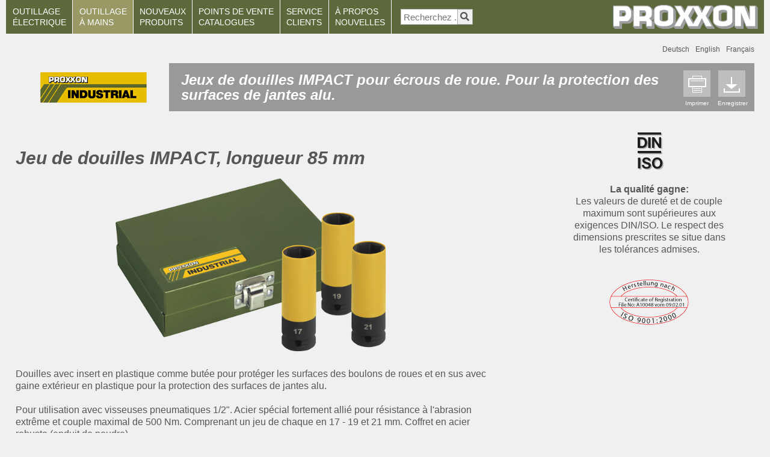

--- FILE ---
content_type: text/html; charset=UTF-8
request_url: https://www.proxxon.com/fr/industrial/23938.php
body_size: 5195
content:
<!DOCTYPE html>
<!--[if lt IE 7]>      <html class="no-js lt-ie9 lt-ie8 lt-ie7"> <![endif]-->
<!--[if IE 7]>         <html class="no-js lt-ie9 lt-ie8"> <![endif]-->
<!--[if IE 8]>         <html class="no-js lt-ie9"> <![endif]-->
<!--[if gt IE 8]><!--> <html class="no-js"> <!--<![endif]-->
<head>
        <meta charset="utf-8">
		
		<link rel="alternate" hreflang="de" href="https://www.proxxon.com/de/industrial/23938.php" />
		<link rel="alternate" hreflang="en" href="https://www.proxxon.com/en/industrial/23938.php" />
		<link rel="alternate" hreflang="fr" href="https://www.proxxon.com/fr/industrial/23938.php" />
		<link rel="alternate" hreflang="x-default" href="https://www.proxxon.com/en/industrial/23938.php" />
		
        <meta http-equiv="X-UA-Compatible" content="IE=edge,chrome=1">
        <title>PROXXON - Jeu de douilles IMPACT, 85 mm</title>
        <meta name="copyright" content="2002-2026, PROXXON">
        <meta name="publisher" content="PROXXON">
        <meta name="author" content="Karsten Gajetzky Webdesign, D-31606 Warmsen">
        <meta name="format-detection" content="telephone=no">
	<meta name="viewport" content="width=device-width, initial-scale=1.0, minimum-scale=1.0, maximum-scale=1.0"/>

	<link rel="apple-touch-icon" sizes="180x180" href="https://www.proxxon.com/de/apple-touch-icon.png">
	<link rel="icon" type="image/png" sizes="32x32" href="https://www.proxxon.com/de/favicon-32x32.png">
	<link rel="icon" type="image/png" sizes="16x16" href="https://www.proxxon.com/de/favicon-16x16.png">

		<link rel="stylesheet" href="../css/normalize.min.css">
        <link rel="stylesheet" href="../css/main.css">
        <link rel="stylesheet" href="../css/pmain-2024.css">
		<link rel="stylesheet" href="../css/fa/css/all.css">
		<link rel="stylesheet" href="../css/mlmenu/dist/styles/jquery-simple-mobilemenu-prod.css">
		
		<script src="../js/modernizr-2.6.2-respond-1.1.0.min.js"></script>
		<script src="../js/jquery-3.3.1.min.js"></script>
		<script src="../js/pmain.js"></script>
		
		<link rel="stylesheet" href="../ajax/libs/fancybox/3.3.5/jquery.fancybox.min.css" />
		<script src="../ajax/libs/fancybox/3.3.5/jquery.fancybox.min.js"></script>
    
</head>
<body>
        <!--[if lt IE 7]>
            <p class="chromeframe">You are using an <strong>outdated</strong> browser. Please <a href="http://browsehappy.com/">upgrade your browser</a> or <a href="http://www.google.com/chromeframe/?redirect=true">activate Google Chrome Frame</a> to improve your experience.</p>
        <![endif]-->

	<div id="fwrapper">
    
    	<div id="content">
        
        <div class="header-container">

            <header class="wrapper clearfix">
            
                <div id="plogo">
                	<a href="../../"><img src="../images/plogo.png" alt="PROXXON-Logo"></a>
              	</div>
				<div id="printlogo">
                	<a href="../../"><img src="../images/printlogo.png" alt="PROXXON-Logo"></a>
              	</div>
              
              <div class="navsearch">
                
					<nav id='mobile-nav'>
<ul class='mobile_menu' >
<li><a href='../micromot/the-proxxon-micromot-system.php' title='OUTILLAGE ÉLECTRIQUE' class='first'>OUTILLAGE ÉLECTRIQUE</a>
<ul class='submenu'>
<li><a href='../micromot/handheld-power-tools-230v.php' title='Outils portatifs 230 V'>Outils portatifs 230 V</a></li>
<li><a href='../micromot/handheld-power-tools-battery-powered.php' title='Outils portatifs sans fil 10,8 V'>Outils portatifs sans fil 10,8 V</a></li>
<li><a href='../micromot/handheld-power-tools-12v-and-transformers.php' title='Outils portatifs 12 V'>Outils portatifs 12 V</a></li>
<li><a href='../micromot/accessories-for-handheld-tools.php' title='Accessoires du systèmes pour outils portatifs'>Accessoires du systèmes pour outils portatifs</a></li>
<li><a href='../micromot/bits-and-cutters-of-industrial-and-dental-quality.php' title='Accessoires de qualité industrielle et dentaire'>Accessoires de qualité industrielle et dentaire</a></li>
<li><a href='../micromot/table-top-tools-and-accessories.php' title='Outils de table des séries légères et moyennes'>Outils de table des séries légères et moyennes</a></li>
<li><a href='../micromot/precision-lathe-and-milling-systems.php' title='Tours et fraiseuses'>Tours et fraiseuses</a></li>
<li><a href='../micromot/thermocut-hot-wire-cutters.php' title='Coupeurs à fil chaud THERMOCUT'>Coupeurs à fil chaud THERMOCUT</a></li>
<li><a href='../micromot/tools-for-soldering-heating-and-glueing-jobs.php' title='Outils pour le soudage, le chauffage et le collage'>Outils pour le soudage, le chauffage et le collage</a></li>
<li><a href='../micromot/other-tools-for-delicate-jobs.php' title='Autres outils et outillages de précision'>Autres outils et outillages de précision</a></li>
<li><a href='../micromot/accessories-for-drilling-units.php' title='Accessoires pour perceuses à main standard'>Accessoires pour perceuses à main standard</a></li>
<li><a href='../micromot/25262.php' title='Pompe de vidange 12 V'>Pompe de vidange 12 V</a></li>
</ul>
</li>
<li><a href='../industrial/the-proxxon-industrial-system.php' title='OUTILLAGE À MAINS' class='active'>OUTILLAGE À MAINS</a>
<ul class='submenu'>
<li><a href='../industrial/socket-sets-in-sturdy-steel-cases.php' title='Jeux de douilles dans des boîtes en acier'>Jeux de douilles dans des boîtes en acier</a></li>
<li><a href='../industrial/socket-sets-in-compact-plastic-cases.php' title='Jeux de douilles dans des boîtes en plastique'>Jeux de douilles dans des boîtes en plastique</a></li>
<li><a href='../industrial/specialist-workshop-sets.php' title='Coffrets pour l’atelier'>Coffrets pour l’atelier</a></li>
<li><a href='../industrial/universal-tool-sets-and-bags.php' title='Ensembles d'outils universels'>Ensembles d'outils universels</a></li>
<li><a href='../industrial/ratchets-sockets-6-3-mm.php' title='Cliquets, douilles et accessoires 1/4&quot; (6.3 mm)'>Cliquets, douilles et accessoires 1/4&quot; (6.3 mm)</a></li>
<li><a href='../industrial/ratchets-sockets-10-mm.php' title='Cliquets, douilles et accessoires 3/8&quot; (10 mm)'>Cliquets, douilles et accessoires 3/8&quot; (10 mm)</a></li>
<li><a href='../industrial/ratchets-sockets-12-5-mm.php' title='Cliquets, douilles et accessoires 1/2&quot; (12.5 mm)'>Cliquets, douilles et accessoires 1/2&quot; (12.5 mm)</a></li>
<li><a href='../industrial/impact-socket-sets.php' title='Jeux de douilles IMPACT' class='active'>Jeux de douilles IMPACT</a></li>
<li><a href='../industrial/bit-and-screwdriver-sets.php' title='Jeus de tournevis pour HX, TX, XZN et plus'>Jeus de tournevis pour HX, TX, XZN et plus</a></li>
<li><a href='../industrial/slimline-spanners.php' title='Clés SlimLine'>Clés SlimLine</a></li>
<li><a href='../industrial/microspeeder-and-speeder-ratchet-spanners.php' title='Clés Speeder et MicroSpeeder'>Clés Speeder et MicroSpeeder</a></li>
<li><a href='../industrial/microclick-torque-wrenches.php' title='Tournevis et clés dynamométriques MicroClick'>Tournevis et clés dynamométriques MicroClick</a></li>
<li><a href='../industrial/23990.php' title='Clés avec la joue en mouvement'>Clés avec la joue en mouvement</a></li>
<li><a href='../industrial/flex-dot-and-l-handle-screwdrivers.php' title='Tournevis FLEX-DOT et avec poignée en L'>Tournevis FLEX-DOT et avec poignée en L</a></li>
</ul>
</li>
<li><a href='../new/new-micromot-tools.php' title='NOUVEAUX PRODUITS'>NOUVEAUX PRODUITS<br></a>
<ul class='submenu'>
<li><a href='../new/new-micromot-tools.php' title='MICROMOT outillage électrique'>MICROMOT outillage électrique</a></li>
</ul>
</li>
<li><a href='#4' title='POINTS DE VENTE / CATALOGUES'>POINTS DE VENTE / CATALOGUES</a>
<ul class='submenu'>
<li><a href='../dealer/search_dealer.php' title='Recherche de revendeurs'>Recherche de revendeurs</a></li>
<li><a href='../catalogues/request_catalogues.php' title='Demander des catalogues'>Demander des catalogues</a></li>
<li><a href='../catalogues/online_catalogues.php' title='Catalogues en ligne'>Catalogues en ligne</a></li>
<li><a href='../catalogues/download_catalogues.php' title='Télécharger des catalogues'>Télécharger des catalogues</a></li>
<li><a href='../catalogues/download-new-products.php' title='Télécharger des brochures sur les nouveaux produits'>Télécharger des brochures sur les nouveaux produits</a></li>
<li><a href='../catalogues/download_cordless_tools_brochures.php' title='Télécharger des brochures Outils portatifs sans fil'>Télécharger des brochures Outils portatifs sans fil</a></li>
<li><a href='../catalogues/download_tile-treatment.php' title='Des brochures sur le traitement de carreaux'>Des brochures sur le traitement de carreaux</a></li>
</ul>
</li>
<li><a href='#5' title='SERVICE<br>CLIENTS'>SERVICE / CLIENTS<br></a>
<ul class='submenu'>
<li><a href='../service/general_repairs.php' title='En général / réparations'>En général / réparations</a></li>
 <li><a href='../service/request_for_spare_part.php' title='Demande de pièce de rechange'>Demande de pièce de rechange</a></li>
<li><a href='../service/technical_request.php' title='Demande technique'>Demande technique</a></li>
<li><a href='../service/microclick-app.php' title='Application pour clés dynamométriques électroniques'>Application pour clés dynamométriques électroniques</a></li>
</ul>
</li>
<li><a href='#6' title='A PROPOS' class='last'>À PROPOS / NOUVELLES<br></a>
<ul class='submenu'>
<li><a href='../about/company.php' title='L&#39;entreprise'>L&#39;entreprise</a></li>
<li><a href='../about/imprint.php' title='Mentions légales'>Mentions légales</a></li>
<li><a href='../about/product_merchandising_micromot.php' title='Présentation du produit'>Présentation du produit</a></li>
<li><a href='../about/news-motorcycle-award-2025.php' title='Nouvelles'>Nouvelles</a></li>
</ul>
</li>
<div class='search-container'>
<form action='../search.php' method='post'>
<input type='text' placeholder='Recherchez ...' name='searchterm'>
<button type='submit'><i class='fa fa-search'></i></button>
</form>
</div>
</ul>
</nav>
<nav id='nav'>
<ul id='navigation' >
<li><a href='../micromot/the-proxxon-micromot-system.php' title='OUTILLAGE ÉLECTRIQUE' class='first'>OUTILLAGE<br>ÉLECTRIQUE</a>
<ul class='submenu'>
<li><a href='../micromot/handheld-power-tools-230v.php' title='Outils portatifs 230 V'>Outils portatifs 230 V</a></li>
<li><a href='../micromot/handheld-power-tools-battery-powered.php' title='Outils portatifs sans fil 10,8 V'>Outils portatifs sans fil 10,8 V</a></li>
<li><a href='../micromot/handheld-power-tools-12v-and-transformers.php' title='Outils portatifs 12 V'>Outils portatifs 12 V</a></li>
<li><a href='../micromot/accessories-for-handheld-tools.php' title='Accessoires du systèmes pour outils portatifs'>Accessoires du systèmes pour outils portatifs</a></li>
<li><a href='../micromot/bits-and-cutters-of-industrial-and-dental-quality.php' title='Accessoires de qualité industrielle et dentaire'>Accessoires de qualité industrielle et dentaire</a></li>
<li><a href='../micromot/table-top-tools-and-accessories.php' title='Outils de table des séries légères et moyennes'>Outils de table des séries légères et moyennes</a></li>
<li><a href='../micromot/precision-lathe-and-milling-systems.php' title='Tours et fraiseuses'>Tours et fraiseuses</a></li>
<li><a href='../micromot/thermocut-hot-wire-cutters.php' title='Coupeurs à fil chaud THERMOCUT'>Coupeurs à fil chaud THERMOCUT</a></li>
<li><a href='../micromot/tools-for-soldering-heating-and-glueing-jobs.php' title='Outils pour le soudage, le chauffage et le collage'>Outils pour le soudage, le chauffage et le collage</a></li>
<li><a href='../micromot/other-tools-for-delicate-jobs.php' title='Autres outils et outillages de précision'>Autres outils et outillages de précision</a></li>
<li><a href='../micromot/accessories-for-drilling-units.php' title='Accessoires pour perceuses à main standard'>Accessoires pour perceuses à main standard</a></li>
<li><a href='../micromot/25262.php' title='Pompe de vidange 12 V'>Pompe de vidange 12 V</a></li>
</ul>
</li>
<li><a href='../industrial/the-proxxon-industrial-system.php' title='OUTILLAGE À MAINS' class='active'>OUTILLAGE<br>À MAINS</a>
<ul class='submenu'>
<li><a href='../industrial/socket-sets-in-sturdy-steel-cases.php' title='Jeux de douilles dans des boîtes en acier'>Jeux de douilles dans des boîtes en acier</a></li>
<li><a href='../industrial/socket-sets-in-compact-plastic-cases.php' title='Jeux de douilles dans des boîtes en plastique'>Jeux de douilles dans des boîtes en plastique</a></li>
<li><a href='../industrial/specialist-workshop-sets.php' title='Coffrets pour l’atelier'>Coffrets pour l’atelier</a></li>
<li><a href='../industrial/universal-tool-sets-and-bags.php' title='Ensembles d'outils universels'>Ensembles d'outils universels</a></li>
<li><a href='../industrial/ratchets-sockets-6-3-mm.php' title='Cliquets, douilles et accessoires 1/4&quot; (6.3 mm)'>Cliquets, douilles et accessoires 1/4&quot; (6.3 mm)</a></li>
<li><a href='../industrial/ratchets-sockets-10-mm.php' title='Cliquets, douilles et accessoires 3/8&quot; (10 mm)'>Cliquets, douilles et accessoires 3/8&quot; (10 mm)</a></li>
<li><a href='../industrial/ratchets-sockets-12-5-mm.php' title='Cliquets, douilles et accessoires 1/2&quot; (12.5 mm)'>Cliquets, douilles et accessoires 1/2&quot; (12.5 mm)</a></li>
<li><a href='../industrial/impact-socket-sets.php' title='Jeux de douilles IMPACT' class='active'>Jeux de douilles IMPACT</a></li>
<li><a href='../industrial/bit-and-screwdriver-sets.php' title='Jeus de tournevis pour HX, TX, XZN et plus'>Jeus de tournevis pour HX, TX, XZN et plus</a></li>
<li><a href='../industrial/slimline-spanners.php' title='Clés SlimLine'>Clés SlimLine</a></li>
<li><a href='../industrial/microspeeder-and-speeder-ratchet-spanners.php' title='Clés Speeder et MicroSpeeder'>Clés Speeder et MicroSpeeder</a></li>
<li><a href='../industrial/microclick-torque-wrenches.php' title='Tournevis et clés dynamométriques MicroClick'>Tournevis et clés dynamométriques MicroClick</a></li>
<li><a href='../industrial/23990.php' title='Clés avec la joue en mouvement'>Clés avec la joue en mouvement</a></li>
<li><a href='../industrial/flex-dot-and-l-handle-screwdrivers.php' title='Tournevis FLEX-DOT et avec poignée en L'>Tournevis FLEX-DOT et avec poignée en L</a></li>
</ul>
</li>
<li><a href='../new/new-micromot-tools.php' title='NOUVEAUX PRODUITS'>NOUVEAUX<br>PRODUITS<br></a>
<ul class='submenu'>
<li><a href='../new/new-micromot-tools.php' title='MICROMOT outillage électrique'>MICROMOT outillage électrique</a></li>
</ul>
</li>
<li><a href='#4' title='POINTS DE VENTE / CATALOGUES'>POINTS DE VENTE<br>CATALOGUES</a>
<ul class='submenu'>
<li><a href='../dealer/search_dealer.php' title='Recherche de revendeurs'>Recherche de revendeurs</a></li>
<li><a href='../catalogues/request_catalogues.php' title='Demander des catalogues'>Demander des catalogues</a></li>
<li><a href='../catalogues/online_catalogues.php' title='Catalogues en ligne'>Catalogues en ligne</a></li>
<li><a href='../catalogues/download_catalogues.php' title='Télécharger des catalogues'>Télécharger des catalogues</a></li>
<li><a href='../catalogues/download-new-products.php' title='Télécharger des brochures sur les nouveaux produits'>Télécharger des brochures sur les nouveaux produits</a></li>
<li><a href='../catalogues/download_cordless_tools_brochures.php' title='Télécharger des brochures Outils portatifs sans fil'>Télécharger des brochures Outils portatifs sans fil</a></li>
<li><a href='../catalogues/download_tile-treatment.php' title='Des brochures sur le traitement de carreaux'>Des brochures sur le traitement de carreaux</a></li>
</ul>
</li>
<li><a href='#5' title='SERVICE<br>CLIENTS'>SERVICE<br>CLIENTS<br></a>
<ul class='submenu'>
<li><a href='../service/general_repairs.php' title='En général / réparations'>En général / réparations</a></li>
 <li><a href='../service/request_for_spare_part.php' title='Demande de pièce de rechange'>Demande de pièce de rechange</a></li>
<li><a href='../service/technical_request.php' title='Demande technique'>Demande technique</a></li>
<li><a href='../service/microclick-app.php' title='Application pour clés dynamométriques électroniques'>Application pour clés dynamométriques électroniques</a></li>
</ul>
</li>
<li><a href='#6' title='A PROPOS' class='last'>À PROPOS<br>NOUVELLES<br></a>
<ul class='submenu'>
<li><a href='../about/company.php' title='L&#39;entreprise'>L&#39;entreprise</a></li>
<li><a href='../about/imprint.php' title='Mentions légales'>Mentions légales</a></li>
<li><a href='../about/product_merchandising_micromot.php' title='Présentation du produit'>Présentation du produit</a></li>
<li><a href='../about/news-motorcycle-award-2025.php' title='Nouvelles'>Nouvelles</a></li>
</ul>
</li>
<div class='search-container'>
<form action='../search.php' method='post'>
<input type='text' placeholder='Recherchez ...' name='searchterm'>
<button type='submit'><i class='fa fa-search'></i></button>
</form>
</div>
</ul>
</nav>
			                  

                </div>
            </header>
            
        </div>

        <div class="main-container" >
        
            <div class="main wrapper clearfix bgwhite">
            
                <nav id="langNav2">
                	<ul class="langmenu2" id="lmenu2">
                        <li><a href="../../de/industrial/23938.php" title="">Deutsch</a></li>
                        <li><a href="../../en/industrial/23938.php" title="">English</a></li>
						<li><a href="#" title="">Français</a></li>
					</ul>
                </nav>
                
                <div class="hline" >
                	<div class="hl1nk"><img src="../images/logo_industrial3.png" ></div>
                    <div class="hl2nk">
                    	<div class="hl2box1">
                        	<a href="javascript:printpage();" style="color:#fff;">
                            	<img src="../images/print.png" class="printsave"><br>
                                Imprimer</a>
                        </div>
                        <div class="hl2box2">
                        	<a href="../pdf/23938.pdf" target="_blank" style="color:#fff;">
                            	<img src="../images/save.png" class="printsave"><br>
                          Enregistrer</a>
                        </div>
                    </div>
                	<div class="hl3nk">
                	  <h2 class="micromot">Jeux de douilles IMPACT pour écrous de roue. Pour la protection des surfaces de jantes alu.</h2>
                	</div>
                </div>
                    
                   
                <div style="clear:both;"></div>

                    <div class="bgwhite" > <!-- wrapper -->
                    
                    <div class="box70pp bgwhite ">
                    
					  <h1>Jeu de douilles IMPACT, longueur 85 mm<br>
					  </h1>
					  <div class="center"><a class="fancybox" href="../images/produkte/lightbox/23938.png" title="Jeu de douilles IMPACT, longueur 85 mm" data-caption="PROXXON Jeu de douilles IMPACT, longueur 85 mm"><img src="../images/produkte/23938.png" id="23938" class="p60 d60"></a><br>
                          	<br></div>

                <div style="clear:both;"></div>

                   	  <p class="">Douilles avec insert en plastique comme butée pour protéger les surfaces des boulons de roues et en sus avec gaine extérieur en plastique pour la protection des surfaces de jantes alu.<br>
                   	    <br>
                   	    Pour utilisation avec visseuses pneumatiques 1/2&quot;. Acier spécial fortement allié pour résistance à l'abrasion extrême et couple maximal de 500 Nm. Comprenant un jeu de chaque en 17 - 19 et 21 mm. Coffret en acier robuste (enduit de poudre).<br>
                   	    <br>
						<strong>NO 23 938</strong><span class="ml50"></span>Jeu de douilles longueur standard 85 mm<br>
						<br>
						<br>
						<strong><a name="23962" id="23962"></a><a name="23966" id="23966"></a><a name="23964" id="23964"></a>Douilles IMPACT individuelles, longueur standard: 85 mm.</strong><br>
						<br>
                   	  <strong>NO 23 962</strong><span class="ml50">taille 17</span><br>
               	      <strong>NO 23 964</strong><span class="ml50">taille 19</span><br>
               	      <strong>NO 23 966</strong><span class="ml50">taille 21</span><br>
					</p>
                      
                    </div> <!-- .box -->

                    <div class="box30pp pbb " >
                            <div class="center">
							
								<div class="ih4b">
                                    <p><img src="../images/diniso.png" alt="" height="88" width="88" border="0"><br>
                                      <strong>La qualité gagne:</strong><br>
                                      Les valeurs de dureté et de couple maximum sont supérieures aux exigences DIN/ISO. Le respect des dimensions prescrites se situe dans les tolérances admises.<br>
                                    <br></p>
								</div>

								<div class="ih4b">
                            		<img src="../images/iso-9001-2000.png" alt="" height="76" width="132" border="0"><br><br>
								</div>
                            </div>

                    </div> <!-- .box -->
                    

                <div style="clear: both;"></div>
                
                </div> <!-- wrapper -->

            </div> <!-- #main -->
        
        </div> <!-- #main-container -->
        
        </div> <!-- #content -->
        
        <div class="footer-container">
            <footer class="wrapper">
                	<div class="left">Vous êtes ici: Outils INDUSTRIAL - Jeux de douilles IMPACT - Jeu de douilles IMPACT, 85 mm</div>
                    <div class="right"><a href="../about/imprint.php">Mentions légales</a> | Copyright © 2026 by PROXXON. Tous droits réservés.</div>
            </footer>
        </div>
    </div>
        
		<script>
			(function($){
				var nav = $("#topNav");
				nav.find("li").each(function() {
					if ($(this).find("ul").length > 0) {
						$(this).mouseenter(function() {
							$(this).find("ul").show();
						});
						$(this).mouseleave(function() {
							$(this).find("ul").stop(true, true).slideUp(100);
						});
					}
				});
			})(jQuery);
		</script>
        
        <script src="../css/mlmenu/dist/jquery-simple-mobilemenu.js"></script>
        <script type="text/javascript">
			jQuery(document).ready(function(){
				$(".mobile_menu").slideMobileMenu({
				});
			});
		</script>
        
</body>
</html>

--- FILE ---
content_type: text/css
request_url: https://www.proxxon.com/fr/css/mlmenu/dist/styles/jquery-simple-mobilemenu-prod.css
body_size: 4683
content:
/*
JQuery Simple MobileMenu
https://github.com/Position2/jQuery-Simple-MobileMenu
*/
/*Main style*/
body.mmactive {
  overflow: hidden;
}
.mobile_menu {
  display: none;
  position: relative;
}
.sm_menu_outer.active .mobile_menu {
  display: block;
}
.sm_menu_outer {
  height: calc(100vh - 57px);
  overflow-y: scroll;
  overflow-x: hidden;
  position: fixed;
  right: 0;
  top: 80px;
  z-index: -9;
  width: 100%;
  opacity: 0;
  background-color: #5b693b;
  -webkit-transition: opacity 0.2s;
  -moz-transition: opacity 0.2s;
  transition: opacity 0.2s;
}
.sm_menu_outer li:hover {
  background-color: #999966;	
}
.sm_menu_outer.active {
  opacity: 1;
  z-index: 9999;
}
.sm_menu_outer .mobile_menu li a {
	/*background-color:#6F3;*/
	height:40px;
	margin-top:-10px;
	padding-top: 5px;	
}
.sm_menu_outer .mobile_menu li a:first-child {
	
}
.sm_menu_outer .mobile_menu li.back a {
  padding: 12px 5px 0 55px;
  background: url("../images/back.png") no-repeat scroll 15px 6px / 30px 30px;
  /*background-color:#6F3;*/
  height:60px;
  font-weight:bold;
}
.sm_menu_outer .mobile_menu a {
  color: #ffffff;
  display: block;
  /*font: 300 18px/140% "Lato", sans-serif;*/
  /*letter-spacing: 1px;*/
  padding: 0px 15px 0px 15px;
  /*text-transform: uppercase;*/
  text-decoration: none;
  font-size:0.9em;
  line-height:1.2em;
}

/*Sub Menu anim */
.sm_menu_outer .mobile_menu .submenu {
  background-color: #5b693b;
  height: 100%;
  position: absolute;
  right: -100%;
  top: 0;
  transition: all 0.5s ease 0s;
  width: 100%;
  z-index: 999;
   /* text-transform:none;*/

}
.sm_menu_outer .mobile_menu li.active>.submenu {
  right: 0;
}
.sm_menu_outer .mobile_menu li {
  list-style-type: none;
  border-bottom: 1px solid #fff;
  border-image: linear-gradient(to right, white, #fff 20%, #fff 50%, #fff 80%, rgba(0, 0, 0, 0) 100%) 0 0 1 0;
  color: #ffffff;
  height:40px;
  margin-bottom:0;
  padding: 17px 10px 0 10px;
  background-color: #5b693b;
}
.sm_menu_outer .mobile_menu li.hasChild>a {
  background: url("../images/next.png") no-repeat scroll 95% 47% / 22px auto;
  /*background: url("../images/next.png") no-repeat scroll 95% 5px / 5px auto;*/
}
/*Hamburger Animation */
#sm_menu_ham {
  cursor: pointer;
  text-align: left;
  width:60px;
  background-color: #f0f0f0;
  /*float: right;*/
  height: 40px;
  position: absolute;
  /*top: 11px;
  left: 11px;*/
  -webkit-transform: rotate(0deg);
  -moz-transform: rotate(0deg);
  transform: rotate(0deg);
  -webkit-transition: all 0.5s ease-in-out 0s;
  -moz-transition: all 0.5s ease-in-out 0s;
  -o-transition: all 0.5s ease-in-out 0s;
  transition: all 0.5s ease-in-out 0s;
  /*width: 30px;*/
  top: 26px;
  
  right: 15px;	
  padding:0px;
  z-index: 9999;
  background-color:#5b693b;
}
#sm_menu_ham #sm_menu_ham_inner {
	width: 30px; 
	height: 30px; 
	/*margin: 15px 10px 11px 16px;*/
	margin: 0 0 0 15px; 
	text-align: left;
	background-color:#5b693b;
	
}
#sm_menu_ham #sm_menu_ham_inner span {
  background-color: #fff;
  border-radius: 5px;
  display: block;
  height: 2px;
  left: 0px;
  opacity: 1;
  position: relative;
  -webkit-transform: rotate(0deg);
  -moz-transform: rotate(0deg);
  transform: rotate(0deg);
  -webkit-transition: all 0.25s ease-in-out 0s;
  -moz-transition: all 0.25s ease-in-out 0s;
  -o-transition: all 0.25s ease-in-out 0s;
  transition: all 0.25s ease-in-out 0s;
  width: 30px;
}
#sm_menu_ham:hover #sm_menu_ham_inner span {
	background-color: #999966; 
}

#sm_menu_ham #sm_menu_ham_inner span:nth-child(1) {
  top: 1px;
  height:2px;
}
#sm_menu_ham #sm_menu_ham_inner span:nth-child(2) {
  top: 10px;
}
#sm_menu_ham #sm_menu_ham_inner span:nth-child(3) {
  top: 8px;
}

#sm_menu_ham #sm_menu_ham_inner span:nth-child(4) {
  top: 17px;
}
#sm_menu_ham.open #sm_menu_ham_inner span:nth-child(1) {
  left: 50%;
  top: 18px;
  width: 0;
}
#sm_menu_ham.open #sm_menu_ham_inner span:nth-child(2) {
  -webkit-transform: rotate(45deg);
  -moz-transform: rotate(45deg);
  transform: rotate(45deg);
}
#sm_menu_ham.open #sm_menu_ham_inner span:nth-child(3) {
  -webkit-transform: rotate(-45deg);
  -moz-transform: rotate(-45deg);
  transform: rotate(-45deg);
}
#sm_menu_ham.open #sm_menu_ham_inner span:nth-child(4) {
  left: 50%;
  top: 18px;
  width: 0;
}

@media (min-width: 1140px) {
  #sm_menu_ham,
  .sm_menu_outer {
    display: none;
  }
  /*.search-container {
    display: none;
  }*/
}

/* ====================
    iPad
   ==================== */

/* iPad [landscape + portrait] */
@media only screen 
and (min-device-width : 768px) 
and (max-device-width : 1024px)  { 

}

--- FILE ---
content_type: text/javascript
request_url: https://www.proxxon.com/fr/js/pmain.js
body_size: 4073
content:

            $(document).ready(function(){
                $('#navigation').mobileMenu();
            });
    
        $(document).ready(function(){
            $("a").hover(function(){
                var title = $(this).attr("title");
                $(this).attr("tmp_title", title);
                $(this).attr("title","");
            },
            function() {
                var title = $(this).attr("tmp_title");
                $(this).attr("title", title);
            });
            $("a").click(function(){
                var title = $(this).attr("tmp_title");
                $(this).attr("title", title);
            });
        
        });
        
		function GetBrowserDetails() {
        	var ua = window.navigator.userAgent
			var msie = ua.indexOf("MSIE ")
			if (msie > 0)
				return parseInt(ua.substring(msie + 5, ua.indexOf(".", msie)))
			else if (!!navigator.userAgent.match(/Trident\/7\./))
				return 11;
			else
				return 0
          }
        
		$(document).ready(function() {
			$(".fancybox").fancybox({  			// for single image
				openEffect : 'elastic',
				openSpeed  : 150,
				closeEffect : 'elastic',
				closeSpeed  : 150,
				helpers : {
				  overlay : {
					  locked : false
				  }
				}
			});
			
			/* This is basic - uses default settings */
			
			$("a#single_image").fancybox();
			
			/* Using custom settings */
			
			$("a#inline").fancybox({			// for info popup
				'hideOnContentClick': true,
				openEffect : 'elastic',
				openSpeed  : 150,
				closeEffect : 'elastic',
				closeSpeed  : 150,
				helpers : {
				  overlay : {
					  locked : false
				  }
				}
			});
			
			$("a#inline2").fancybox({ 			// for video, deprecated 
				'hideOnContentClick': true,
				scrolling: 'no',
				
				helpers : {
				  overlay : {
					  locked : false
				  }
				}
			});
		
			/* Apply fancybox to multiple items */
			
			$("a.group").fancybox({
				'transitionIn'	:	'elastic',
				'transitionOut'	:	'elastic',
				'speedIn'		:	600, 
				'speedOut'		:	200, 
				'overlayShow'	:	false
			});	
			
			$(".various").fancybox({			// for video in iframe
				maxWidth	: 656,
				maxHeight	: 368,
				scrolling: 'no',
				fitToView	: false,
				width		: '100%',
				height		: '100%',
				autoSize	: false,
				closeClick	: false,
				openEffect : 'elastic',
				openSpeed  : 150,
				closeEffect : 'elastic',
				closeSpeed  : 150,
				height    : 'auto',
				type : 'iframe',
				helpers : {
				  overlay : {
					  locked : false
				  }
				},
				afterLoad  : function() {
					
					var checkmsie = GetBrowserDetails();
					if (checkmsie>0) {
						var space=0;
					} else {
						var space=15;
					}

					var iid = $('.fancybox-inner').find('iframe').attr('id');
					var cintval = setInterval(function(){
					 	if($('#' + iid).length) {
					  		var cont = $('#' + iid).contents().find("body").height()+space;
					  		//$('.fancybox-inner').height($('#' + iid).contents().find("body").height()+15);
					  		$('.fancybox-inner').height(cont);
					  		clearInterval(cintval);
						}
					},150)
				}
			});
		});


var detect = navigator.userAgent.toLowerCase();
var OS,browser,version,total,thestring;
function checkIt(string) {
        place = detect.indexOf(string) + 1;
        thestring = string;
        return place;}
if (checkIt('mac')) {
OS = "Mac";}
var opera = false;
if (checkIt('opera')) {
opera = true;
}


function printpage() {	
	
	if ((OS=="Mac") && (opera==true)) {
		alert('Automatischer Druck fehlgeschlagen. Bitte nutzen die manuelle Druckfunktion Ihres Browsers.');
	} else {	
		if (window.print) {
				if (top.location != self.location) {
					parent.frames[0].focus();
                   	parent.frames[0].print();
				   	if (opera==true) {
						location.reload();
				   	}
				} else {
					window.print();	
					if (opera==true) {
						location.reload();
				   	}
				}
    	} else {
		alert('Automatischer Druck fehlgeschlagen. Bitte nutzen die manuelle Druckfunktion Ihres Browsers.');
		}
	}
}